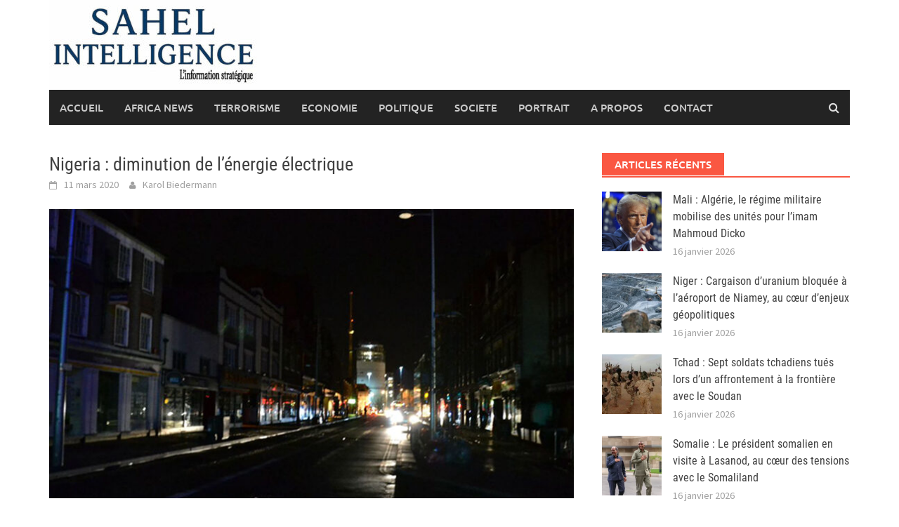

--- FILE ---
content_type: text/html; charset=UTF-8
request_url: https://sahel-intelligence.com/19370-nigeria-diminution-de-lenergie-electrique.html
body_size: 10615
content:
<!DOCTYPE html>
<html lang="fr-FR">
<head>
<meta charset="UTF-8">
<meta name="viewport" content="width=device-width, initial-scale=1">
<link rel="profile" href="http://gmpg.org/xfn/11">
<link rel="pingback" href="">
<title>Nigeria : diminution de l’énergie électrique  &#8211; Sahel Intelligence</title>
<meta name='robots' content='max-image-preview:large' />
<link rel="alternate" type="application/rss+xml" title="Sahel Intelligence &raquo; Flux" href="https://sahel-intelligence.com/feed" />
<link rel="alternate" type="application/rss+xml" title="Sahel Intelligence &raquo; Flux des commentaires" href="https://sahel-intelligence.com/comments/feed" />
<link rel="alternate" type="application/rss+xml" title="Sahel Intelligence &raquo; Nigeria : diminution de l’énergie électrique  Flux des commentaires" href="https://sahel-intelligence.com/19370-nigeria-diminution-de-lenergie-electrique.html/feed" />
<link rel="alternate" title="oEmbed (JSON)" type="application/json+oembed" href="https://sahel-intelligence.com/wp-json/oembed/1.0/embed?url=https%3A%2F%2Fsahel-intelligence.com%2F19370-nigeria-diminution-de-lenergie-electrique.html" />
<link rel="alternate" title="oEmbed (XML)" type="text/xml+oembed" href="https://sahel-intelligence.com/wp-json/oembed/1.0/embed?url=https%3A%2F%2Fsahel-intelligence.com%2F19370-nigeria-diminution-de-lenergie-electrique.html&#038;format=xml" />
<style id='wp-img-auto-sizes-contain-inline-css' type='text/css'>
img:is([sizes=auto i],[sizes^="auto," i]){contain-intrinsic-size:3000px 1500px}
/*# sourceURL=wp-img-auto-sizes-contain-inline-css */
</style>
<link rel='stylesheet' id='flex-posts-css' href='https://sahel-intelligence.com/wp-content/plugins/flex-posts/public/css/flex-posts.min.css?ver=1.12.0' type='text/css' media='all' />
<style id='wp-emoji-styles-inline-css' type='text/css'>

	img.wp-smiley, img.emoji {
		display: inline !important;
		border: none !important;
		box-shadow: none !important;
		height: 1em !important;
		width: 1em !important;
		margin: 0 0.07em !important;
		vertical-align: -0.1em !important;
		background: none !important;
		padding: 0 !important;
	}
/*# sourceURL=wp-emoji-styles-inline-css */
</style>
<style id='wp-block-library-inline-css' type='text/css'>
:root{--wp-block-synced-color:#7a00df;--wp-block-synced-color--rgb:122,0,223;--wp-bound-block-color:var(--wp-block-synced-color);--wp-editor-canvas-background:#ddd;--wp-admin-theme-color:#007cba;--wp-admin-theme-color--rgb:0,124,186;--wp-admin-theme-color-darker-10:#006ba1;--wp-admin-theme-color-darker-10--rgb:0,107,160.5;--wp-admin-theme-color-darker-20:#005a87;--wp-admin-theme-color-darker-20--rgb:0,90,135;--wp-admin-border-width-focus:2px}@media (min-resolution:192dpi){:root{--wp-admin-border-width-focus:1.5px}}.wp-element-button{cursor:pointer}:root .has-very-light-gray-background-color{background-color:#eee}:root .has-very-dark-gray-background-color{background-color:#313131}:root .has-very-light-gray-color{color:#eee}:root .has-very-dark-gray-color{color:#313131}:root .has-vivid-green-cyan-to-vivid-cyan-blue-gradient-background{background:linear-gradient(135deg,#00d084,#0693e3)}:root .has-purple-crush-gradient-background{background:linear-gradient(135deg,#34e2e4,#4721fb 50%,#ab1dfe)}:root .has-hazy-dawn-gradient-background{background:linear-gradient(135deg,#faaca8,#dad0ec)}:root .has-subdued-olive-gradient-background{background:linear-gradient(135deg,#fafae1,#67a671)}:root .has-atomic-cream-gradient-background{background:linear-gradient(135deg,#fdd79a,#004a59)}:root .has-nightshade-gradient-background{background:linear-gradient(135deg,#330968,#31cdcf)}:root .has-midnight-gradient-background{background:linear-gradient(135deg,#020381,#2874fc)}:root{--wp--preset--font-size--normal:16px;--wp--preset--font-size--huge:42px}.has-regular-font-size{font-size:1em}.has-larger-font-size{font-size:2.625em}.has-normal-font-size{font-size:var(--wp--preset--font-size--normal)}.has-huge-font-size{font-size:var(--wp--preset--font-size--huge)}.has-text-align-center{text-align:center}.has-text-align-left{text-align:left}.has-text-align-right{text-align:right}.has-fit-text{white-space:nowrap!important}#end-resizable-editor-section{display:none}.aligncenter{clear:both}.items-justified-left{justify-content:flex-start}.items-justified-center{justify-content:center}.items-justified-right{justify-content:flex-end}.items-justified-space-between{justify-content:space-between}.screen-reader-text{border:0;clip-path:inset(50%);height:1px;margin:-1px;overflow:hidden;padding:0;position:absolute;width:1px;word-wrap:normal!important}.screen-reader-text:focus{background-color:#ddd;clip-path:none;color:#444;display:block;font-size:1em;height:auto;left:5px;line-height:normal;padding:15px 23px 14px;text-decoration:none;top:5px;width:auto;z-index:100000}html :where(.has-border-color){border-style:solid}html :where([style*=border-top-color]){border-top-style:solid}html :where([style*=border-right-color]){border-right-style:solid}html :where([style*=border-bottom-color]){border-bottom-style:solid}html :where([style*=border-left-color]){border-left-style:solid}html :where([style*=border-width]){border-style:solid}html :where([style*=border-top-width]){border-top-style:solid}html :where([style*=border-right-width]){border-right-style:solid}html :where([style*=border-bottom-width]){border-bottom-style:solid}html :where([style*=border-left-width]){border-left-style:solid}html :where(img[class*=wp-image-]){height:auto;max-width:100%}:where(figure){margin:0 0 1em}html :where(.is-position-sticky){--wp-admin--admin-bar--position-offset:var(--wp-admin--admin-bar--height,0px)}@media screen and (max-width:600px){html :where(.is-position-sticky){--wp-admin--admin-bar--position-offset:0px}}

/*# sourceURL=wp-block-library-inline-css */
</style><style id='global-styles-inline-css' type='text/css'>
:root{--wp--preset--aspect-ratio--square: 1;--wp--preset--aspect-ratio--4-3: 4/3;--wp--preset--aspect-ratio--3-4: 3/4;--wp--preset--aspect-ratio--3-2: 3/2;--wp--preset--aspect-ratio--2-3: 2/3;--wp--preset--aspect-ratio--16-9: 16/9;--wp--preset--aspect-ratio--9-16: 9/16;--wp--preset--color--black: #000000;--wp--preset--color--cyan-bluish-gray: #abb8c3;--wp--preset--color--white: #ffffff;--wp--preset--color--pale-pink: #f78da7;--wp--preset--color--vivid-red: #cf2e2e;--wp--preset--color--luminous-vivid-orange: #ff6900;--wp--preset--color--luminous-vivid-amber: #fcb900;--wp--preset--color--light-green-cyan: #7bdcb5;--wp--preset--color--vivid-green-cyan: #00d084;--wp--preset--color--pale-cyan-blue: #8ed1fc;--wp--preset--color--vivid-cyan-blue: #0693e3;--wp--preset--color--vivid-purple: #9b51e0;--wp--preset--gradient--vivid-cyan-blue-to-vivid-purple: linear-gradient(135deg,rgb(6,147,227) 0%,rgb(155,81,224) 100%);--wp--preset--gradient--light-green-cyan-to-vivid-green-cyan: linear-gradient(135deg,rgb(122,220,180) 0%,rgb(0,208,130) 100%);--wp--preset--gradient--luminous-vivid-amber-to-luminous-vivid-orange: linear-gradient(135deg,rgb(252,185,0) 0%,rgb(255,105,0) 100%);--wp--preset--gradient--luminous-vivid-orange-to-vivid-red: linear-gradient(135deg,rgb(255,105,0) 0%,rgb(207,46,46) 100%);--wp--preset--gradient--very-light-gray-to-cyan-bluish-gray: linear-gradient(135deg,rgb(238,238,238) 0%,rgb(169,184,195) 100%);--wp--preset--gradient--cool-to-warm-spectrum: linear-gradient(135deg,rgb(74,234,220) 0%,rgb(151,120,209) 20%,rgb(207,42,186) 40%,rgb(238,44,130) 60%,rgb(251,105,98) 80%,rgb(254,248,76) 100%);--wp--preset--gradient--blush-light-purple: linear-gradient(135deg,rgb(255,206,236) 0%,rgb(152,150,240) 100%);--wp--preset--gradient--blush-bordeaux: linear-gradient(135deg,rgb(254,205,165) 0%,rgb(254,45,45) 50%,rgb(107,0,62) 100%);--wp--preset--gradient--luminous-dusk: linear-gradient(135deg,rgb(255,203,112) 0%,rgb(199,81,192) 50%,rgb(65,88,208) 100%);--wp--preset--gradient--pale-ocean: linear-gradient(135deg,rgb(255,245,203) 0%,rgb(182,227,212) 50%,rgb(51,167,181) 100%);--wp--preset--gradient--electric-grass: linear-gradient(135deg,rgb(202,248,128) 0%,rgb(113,206,126) 100%);--wp--preset--gradient--midnight: linear-gradient(135deg,rgb(2,3,129) 0%,rgb(40,116,252) 100%);--wp--preset--font-size--small: 13px;--wp--preset--font-size--medium: 20px;--wp--preset--font-size--large: 36px;--wp--preset--font-size--x-large: 42px;--wp--preset--spacing--20: 0.44rem;--wp--preset--spacing--30: 0.67rem;--wp--preset--spacing--40: 1rem;--wp--preset--spacing--50: 1.5rem;--wp--preset--spacing--60: 2.25rem;--wp--preset--spacing--70: 3.38rem;--wp--preset--spacing--80: 5.06rem;--wp--preset--shadow--natural: 6px 6px 9px rgba(0, 0, 0, 0.2);--wp--preset--shadow--deep: 12px 12px 50px rgba(0, 0, 0, 0.4);--wp--preset--shadow--sharp: 6px 6px 0px rgba(0, 0, 0, 0.2);--wp--preset--shadow--outlined: 6px 6px 0px -3px rgb(255, 255, 255), 6px 6px rgb(0, 0, 0);--wp--preset--shadow--crisp: 6px 6px 0px rgb(0, 0, 0);}:where(.is-layout-flex){gap: 0.5em;}:where(.is-layout-grid){gap: 0.5em;}body .is-layout-flex{display: flex;}.is-layout-flex{flex-wrap: wrap;align-items: center;}.is-layout-flex > :is(*, div){margin: 0;}body .is-layout-grid{display: grid;}.is-layout-grid > :is(*, div){margin: 0;}:where(.wp-block-columns.is-layout-flex){gap: 2em;}:where(.wp-block-columns.is-layout-grid){gap: 2em;}:where(.wp-block-post-template.is-layout-flex){gap: 1.25em;}:where(.wp-block-post-template.is-layout-grid){gap: 1.25em;}.has-black-color{color: var(--wp--preset--color--black) !important;}.has-cyan-bluish-gray-color{color: var(--wp--preset--color--cyan-bluish-gray) !important;}.has-white-color{color: var(--wp--preset--color--white) !important;}.has-pale-pink-color{color: var(--wp--preset--color--pale-pink) !important;}.has-vivid-red-color{color: var(--wp--preset--color--vivid-red) !important;}.has-luminous-vivid-orange-color{color: var(--wp--preset--color--luminous-vivid-orange) !important;}.has-luminous-vivid-amber-color{color: var(--wp--preset--color--luminous-vivid-amber) !important;}.has-light-green-cyan-color{color: var(--wp--preset--color--light-green-cyan) !important;}.has-vivid-green-cyan-color{color: var(--wp--preset--color--vivid-green-cyan) !important;}.has-pale-cyan-blue-color{color: var(--wp--preset--color--pale-cyan-blue) !important;}.has-vivid-cyan-blue-color{color: var(--wp--preset--color--vivid-cyan-blue) !important;}.has-vivid-purple-color{color: var(--wp--preset--color--vivid-purple) !important;}.has-black-background-color{background-color: var(--wp--preset--color--black) !important;}.has-cyan-bluish-gray-background-color{background-color: var(--wp--preset--color--cyan-bluish-gray) !important;}.has-white-background-color{background-color: var(--wp--preset--color--white) !important;}.has-pale-pink-background-color{background-color: var(--wp--preset--color--pale-pink) !important;}.has-vivid-red-background-color{background-color: var(--wp--preset--color--vivid-red) !important;}.has-luminous-vivid-orange-background-color{background-color: var(--wp--preset--color--luminous-vivid-orange) !important;}.has-luminous-vivid-amber-background-color{background-color: var(--wp--preset--color--luminous-vivid-amber) !important;}.has-light-green-cyan-background-color{background-color: var(--wp--preset--color--light-green-cyan) !important;}.has-vivid-green-cyan-background-color{background-color: var(--wp--preset--color--vivid-green-cyan) !important;}.has-pale-cyan-blue-background-color{background-color: var(--wp--preset--color--pale-cyan-blue) !important;}.has-vivid-cyan-blue-background-color{background-color: var(--wp--preset--color--vivid-cyan-blue) !important;}.has-vivid-purple-background-color{background-color: var(--wp--preset--color--vivid-purple) !important;}.has-black-border-color{border-color: var(--wp--preset--color--black) !important;}.has-cyan-bluish-gray-border-color{border-color: var(--wp--preset--color--cyan-bluish-gray) !important;}.has-white-border-color{border-color: var(--wp--preset--color--white) !important;}.has-pale-pink-border-color{border-color: var(--wp--preset--color--pale-pink) !important;}.has-vivid-red-border-color{border-color: var(--wp--preset--color--vivid-red) !important;}.has-luminous-vivid-orange-border-color{border-color: var(--wp--preset--color--luminous-vivid-orange) !important;}.has-luminous-vivid-amber-border-color{border-color: var(--wp--preset--color--luminous-vivid-amber) !important;}.has-light-green-cyan-border-color{border-color: var(--wp--preset--color--light-green-cyan) !important;}.has-vivid-green-cyan-border-color{border-color: var(--wp--preset--color--vivid-green-cyan) !important;}.has-pale-cyan-blue-border-color{border-color: var(--wp--preset--color--pale-cyan-blue) !important;}.has-vivid-cyan-blue-border-color{border-color: var(--wp--preset--color--vivid-cyan-blue) !important;}.has-vivid-purple-border-color{border-color: var(--wp--preset--color--vivid-purple) !important;}.has-vivid-cyan-blue-to-vivid-purple-gradient-background{background: var(--wp--preset--gradient--vivid-cyan-blue-to-vivid-purple) !important;}.has-light-green-cyan-to-vivid-green-cyan-gradient-background{background: var(--wp--preset--gradient--light-green-cyan-to-vivid-green-cyan) !important;}.has-luminous-vivid-amber-to-luminous-vivid-orange-gradient-background{background: var(--wp--preset--gradient--luminous-vivid-amber-to-luminous-vivid-orange) !important;}.has-luminous-vivid-orange-to-vivid-red-gradient-background{background: var(--wp--preset--gradient--luminous-vivid-orange-to-vivid-red) !important;}.has-very-light-gray-to-cyan-bluish-gray-gradient-background{background: var(--wp--preset--gradient--very-light-gray-to-cyan-bluish-gray) !important;}.has-cool-to-warm-spectrum-gradient-background{background: var(--wp--preset--gradient--cool-to-warm-spectrum) !important;}.has-blush-light-purple-gradient-background{background: var(--wp--preset--gradient--blush-light-purple) !important;}.has-blush-bordeaux-gradient-background{background: var(--wp--preset--gradient--blush-bordeaux) !important;}.has-luminous-dusk-gradient-background{background: var(--wp--preset--gradient--luminous-dusk) !important;}.has-pale-ocean-gradient-background{background: var(--wp--preset--gradient--pale-ocean) !important;}.has-electric-grass-gradient-background{background: var(--wp--preset--gradient--electric-grass) !important;}.has-midnight-gradient-background{background: var(--wp--preset--gradient--midnight) !important;}.has-small-font-size{font-size: var(--wp--preset--font-size--small) !important;}.has-medium-font-size{font-size: var(--wp--preset--font-size--medium) !important;}.has-large-font-size{font-size: var(--wp--preset--font-size--large) !important;}.has-x-large-font-size{font-size: var(--wp--preset--font-size--x-large) !important;}
/*# sourceURL=global-styles-inline-css */
</style>

<style id='classic-theme-styles-inline-css' type='text/css'>
/*! This file is auto-generated */
.wp-block-button__link{color:#fff;background-color:#32373c;border-radius:9999px;box-shadow:none;text-decoration:none;padding:calc(.667em + 2px) calc(1.333em + 2px);font-size:1.125em}.wp-block-file__button{background:#32373c;color:#fff;text-decoration:none}
/*# sourceURL=/wp-includes/css/classic-themes.min.css */
</style>
<link rel='stylesheet' id='awaken-font-awesome-css' href='https://sahel-intelligence.com/wp-content/themes/awaken/css/font-awesome.min.css?ver=4.4.0' type='text/css' media='all' />
<link rel='stylesheet' id='bootstrap.css-css' href='https://sahel-intelligence.com/wp-content/themes/awaken/css/bootstrap.min.css?ver=all' type='text/css' media='all' />
<link rel='stylesheet' id='awaken-style-css' href='https://sahel-intelligence.com/wp-content/themes/awaken/style.css?ver=2.3.1' type='text/css' media='all' />
<link rel='stylesheet' id='awaken-fonts-css' href='https://sahel-intelligence.com/wp-content/themes/awaken/css/fonts.css' type='text/css' media='all' />
<script type="text/javascript" src="https://sahel-intelligence.com/wp-includes/js/jquery/jquery.min.js?ver=3.7.1" id="jquery-core-js"></script>
<script type="text/javascript" src="https://sahel-intelligence.com/wp-includes/js/jquery/jquery-migrate.min.js?ver=3.4.1" id="jquery-migrate-js"></script>
<link rel="https://api.w.org/" href="https://sahel-intelligence.com/wp-json/" /><link rel="alternate" title="JSON" type="application/json" href="https://sahel-intelligence.com/wp-json/wp/v2/posts/19370" /><link rel="EditURI" type="application/rsd+xml" title="RSD" href="https://sahel-intelligence.com/xmlrpc.php?rsd" />

<link rel="canonical" href="https://sahel-intelligence.com/19370-nigeria-diminution-de-lenergie-electrique.html" />
<link rel='shortlink' href='https://sahel-intelligence.com/?p=19370' />
        <!-- Google Analytics 4 Script -->
        <script async src="https://www.googletagmanager.com/gtag/js?id=G-Y9X4FK9VEY"></script>
        <script>
          window.dataLayer = window.dataLayer || [];
          function gtag(){dataLayer.push(arguments);}
          gtag('js', new Date());

          
          gtag('config', 'G-Y9X4FK9VEY');
        </script>
        
		<!-- GA Google Analytics @ https://m0n.co/ga -->
		<script async src="https://www.googletagmanager.com/gtag/js?id=G-Y9X4FK9VEY"></script>
		<script>
			window.dataLayer = window.dataLayer || [];
			function gtag(){dataLayer.push(arguments);}
			gtag('js', new Date());
			gtag('config', 'G-Y9X4FK9VEY');
		</script>

	<style>.site-branding {
  min-height: 110px;
}

.main-navigation li.current-menu-item {
  background-color: #ba1212;
}</style><link rel="icon" href="https://sahel-intelligence.com/wp-content/uploads/2023/03/cropped-sahel-3--32x32.png" sizes="32x32" />
<link rel="icon" href="https://sahel-intelligence.com/wp-content/uploads/2023/03/cropped-sahel-3--192x192.png" sizes="192x192" />
<link rel="apple-touch-icon" href="https://sahel-intelligence.com/wp-content/uploads/2023/03/cropped-sahel-3--180x180.png" />
<meta name="msapplication-TileImage" content="https://sahel-intelligence.com/wp-content/uploads/2023/03/cropped-sahel-3--270x270.png" />
</head>

<body class="wp-singular post-template-default single single-post postid-19370 single-format-standard wp-embed-responsive wp-theme-awaken group-blog">
<div id="page" class="hfeed site">
	<a class="skip-link screen-reader-text" href="#content">Skip to content</a>
	<header id="masthead" class="site-header" role="banner">
		
	
	<div class="site-branding">
		<div class="container">
			<div class="site-brand-container">
										<div class="site-logo">
							<a href="https://sahel-intelligence.com/" rel="home"><img src="https://sahel-intelligence.com/wp-content/uploads/2025/06/SI-logo-e1748862588828.jpeg" alt="Sahel Intelligence"></a>
						</div>
								</div><!-- .site-brand-container -->
						
		</div>
	</div>

	<div class="container">
		<div class="awaken-navigation-container">
			<nav id="site-navigation" class="main-navigation cl-effect-10" role="navigation">
				<div class="menu-main-container"><ul id="menu-main" class="menu"><li id="menu-item-1775" class="menu-item menu-item-type-custom menu-item-object-custom menu-item-home menu-item-1775"><a href="https://sahel-intelligence.com">Accueil</a></li>
<li id="menu-item-15810" class="menu-item menu-item-type-taxonomy menu-item-object-category menu-item-15810"><a href="https://sahel-intelligence.com/category/africa-news">AFRICA NEWS</a></li>
<li id="menu-item-2617" class="menu-item menu-item-type-taxonomy menu-item-object-category menu-item-2617"><a href="https://sahel-intelligence.com/category/c13">TERRORISME</a></li>
<li id="menu-item-2622" class="menu-item menu-item-type-taxonomy menu-item-object-category current-post-ancestor current-menu-parent current-post-parent menu-item-2622"><a href="https://sahel-intelligence.com/category/c15-energie">ECONOMIE</a></li>
<li id="menu-item-6874" class="menu-item menu-item-type-taxonomy menu-item-object-category menu-item-6874"><a href="https://sahel-intelligence.com/category/s13-dossiers">POLITIQUE</a></li>
<li id="menu-item-13615" class="menu-item menu-item-type-taxonomy menu-item-object-category menu-item-13615"><a href="https://sahel-intelligence.com/category/c16-societe">SOCIETE</a></li>
<li id="menu-item-34408" class="menu-item menu-item-type-taxonomy menu-item-object-category menu-item-34408"><a href="https://sahel-intelligence.com/category/portrait">PORTRAIT</a></li>
<li id="menu-item-4301" class="menu-item menu-item-type-post_type menu-item-object-page menu-item-4301"><a href="https://sahel-intelligence.com/a-propos">A Propos</a></li>
<li id="menu-item-4302" class="menu-item menu-item-type-post_type menu-item-object-page menu-item-4302"><a href="https://sahel-intelligence.com/contact">Contact</a></li>
</ul></div>			</nav><!-- #site-navigation -->
			<a href="#" class="navbutton" id="main-nav-button">Main Menu</a>
			<div class="responsive-mainnav"></div>

							<div class="awaken-search-button-icon"></div>
				<div class="awaken-search-box-container">
					<div class="awaken-search-box">
						<form action="https://sahel-intelligence.com/" id="awaken-search-form" method="get">
							<input type="text" value="" name="s" id="s" />
							<input type="submit" value="Search" />
						</form>
					</div><!-- th-search-box -->
				</div><!-- .th-search-box-container -->
			
		</div><!-- .awaken-navigation-container-->
	</div><!-- .container -->
	</header><!-- #masthead -->

	<div id="content" class="site-content">
		<div class="container">

	<div class="row">
<div class="col-xs-12 col-sm-12 col-md-8 ">
	<div id="primary" class="content-area">
		<main id="main" class="site-main" role="main">

		
			
<article id="post-19370" class="post-19370 post type-post status-publish format-standard has-post-thumbnail hentry category-a-la-une category-c15-energie tag-gencos tag-ndidi-mbah tag-nigeria tag-penurie-en-gaz tag-production-electrique tag-tcn tag-transmission-company-of-nigeria">
	<header class="single-entry-header">
		<h1 class="single-entry-title entry-title">Nigeria : diminution de l’énergie électrique </h1>
		<div class="single-entry-meta">
			<span class="posted-on"><a href="https://sahel-intelligence.com/19370-nigeria-diminution-de-lenergie-electrique.html" rel="bookmark"><time class="entry-date published updated" datetime="2020-03-11T10:41:33+00:00">11 mars 2020</time></a></span><span class="byline"><span class="author vcard"><a class="url fn n" href="https://sahel-intelligence.com/author/karol-biedermann">Karol Biedermann</a></span></span>					</div><!-- .entry-meta -->
	</header><!-- .entry-header -->

				<div class="article-featured-image">
				<img width="752" height="415" src="https://sahel-intelligence.com/wp-content/uploads/2020/03/Delestages-Nigeria-752x415.jpg" class="attachment-featured-slider size-featured-slider wp-post-image" alt="" decoding="async" fetchpriority="high" />			</div>
			
	<div class="entry-content">
		<p><span style="font-weight: 400;">Une pénurie en gaz affecte depuis samedi dernier les centrales fonctionnelles du pays, réduisant la production électrique à 3 675 MW.</span></p>
<p><span style="font-weight: 400;">Cette réduction de la production électrique se poursuivra sur les 10 jours que dureront les travaux de maintenance des pipelines de gaz.</span></p>
<p><span style="font-weight: 400;">« Le secteur énergétique national fait face actuellement à un déficit à cause de la fourniture réduite de gaz qui a restreint la capacité des centrales thermiques du pays à produire de l’électricité », a affirmé dans un communiqué, Ndidi Mbah, le porte-parole de la Transmission Company of Nigeria (TCN).</span></p>
<p><span style="font-weight: 400;">Quatre compagnies de production électrique (GenCos) sur les seize actives dans le pays n’ont pas pu produire de l’énergie depuis le vendredi, faute de fourniture de gaz. </span></p>
<p><span style="font-weight: 400;">Les douze autres ont été alimentées, mais dans une quantité moindre qu’habituellement, ce qui les a obligés à fonctionner en sous-régime.</span></p>
			</div><!-- .entry-content -->

	<!--<footer class="single-entry-footer">
		
	</footer>-->
	<!-- .entry-footer -->
</article><!-- #post-## -->

				<nav class="navigation post-navigation" role="navigation">
		<h2 class="screen-reader-text">Post navigation</h2>
		<div class="nav-links">
			<div class="nav-previous"><a href="https://sahel-intelligence.com/19367-coronavirus-tous-les-passagers-dun-navire-en-provenance-ditalie-places-en-auto-isolation-en-tunisie.html" rel="prev">Coronavirus : tous les passagers d’un navire en provenance d&rsquo;Italie placés en auto-isolation en Tunisie </a></div><div class="nav-next"><a href="https://sahel-intelligence.com/19373-egypte-46-touristes-du-bateau-de-croisiere-a-sara-rapatries.html" rel="next">Egypte: 46 touristes du bateau de croisière « A-Sara » rapatriés </a></div>		</div><!-- .nav-links -->
	</nav><!-- .navigation -->
	
			
		
		</main><!-- #main -->
	</div><!-- #primary -->
</div><!-- .bootstrap cols -->
<div class="col-xs-12 col-sm-6 col-md-4">
	
<div id="secondary" class="main-widget-area" role="complementary">
	<aside id="flex-posts-list-5" class="widget widget_flex-posts-list"><div class="widget-title-container"><h3 class="widget-title">Articles Récents</h3></div><div class="fp-row fp-list-1 fp-flex">

	
		
		<div class="fp-col fp-post">
			<div class="fp-flex">
						<div class="fp-media">
			<a class="fp-thumbnail" href="https://sahel-intelligence.com/41632-mali-algerie-le-regime-militaire-mobilise-des-unites-pour-limam-mahmoud-dicko.html">
									<img width="200" height="150" src="https://sahel-intelligence.com/wp-content/uploads/2026/01/AP24311275046107-200x150.jpg" class="attachment-thumbnail size-thumbnail wp-post-image" alt="" decoding="async" loading="lazy" />							</a>
					</div>
		
				<div class="fp-body">
					
							<h4 class="fp-title">
			<a href="https://sahel-intelligence.com/41632-mali-algerie-le-regime-militaire-mobilise-des-unites-pour-limam-mahmoud-dicko.html">Mali : Algérie, le régime militaire mobilise des unités pour l’imam Mahmoud Dicko</a>
		</h4>
		
					<div class="fp-meta">
								<span class="fp-date">
			<a href="https://sahel-intelligence.com/41632-mali-algerie-le-regime-militaire-mobilise-des-unites-pour-limam-mahmoud-dicko.html" rel="bookmark">
				<time class="entry-date published" datetime="2026-01-16T20:26:07+00:00">
					16 janvier 2026				</time>
			</a>
		</span>
							</div>
				</div>
			</div>

			
					</div>

	
		
		<div class="fp-col fp-post">
			<div class="fp-flex">
						<div class="fp-media">
			<a class="fp-thumbnail" href="https://sahel-intelligence.com/41629-niger-cargaison-duranium-bloquee-a-laeroport-de-niamey-au-coeur-denjeux-geopolitiques.html">
									<img width="200" height="150" src="https://sahel-intelligence.com/wp-content/uploads/2026/01/675c1b681ede345f33c5d750035708ed2806836db5357e5324cbfabd76a1b57b-200x150.jpg" class="attachment-thumbnail size-thumbnail wp-post-image" alt="" decoding="async" loading="lazy" />							</a>
					</div>
		
				<div class="fp-body">
					
							<h4 class="fp-title">
			<a href="https://sahel-intelligence.com/41629-niger-cargaison-duranium-bloquee-a-laeroport-de-niamey-au-coeur-denjeux-geopolitiques.html">Niger : Cargaison d’uranium bloquée à l’aéroport de Niamey, au cœur d’enjeux géopolitiques</a>
		</h4>
		
					<div class="fp-meta">
								<span class="fp-date">
			<a href="https://sahel-intelligence.com/41629-niger-cargaison-duranium-bloquee-a-laeroport-de-niamey-au-coeur-denjeux-geopolitiques.html" rel="bookmark">
				<time class="entry-date published" datetime="">
					16 janvier 2026				</time>
			</a>
		</span>
							</div>
				</div>
			</div>

			
					</div>

	
		
		<div class="fp-col fp-post">
			<div class="fp-flex">
						<div class="fp-media">
			<a class="fp-thumbnail" href="https://sahel-intelligence.com/41627-tchad-sept-soldats-tchadiens-tues-lors-dun-affrontement-a-la-frontiere-avec-le-soudan.html">
									<img width="200" height="150" src="https://sahel-intelligence.com/wp-content/uploads/2025/01/images_COMBATTCHADIENARMEE-200x150.jpg" class="attachment-thumbnail size-thumbnail wp-post-image" alt="" decoding="async" loading="lazy" />							</a>
					</div>
		
				<div class="fp-body">
					
							<h4 class="fp-title">
			<a href="https://sahel-intelligence.com/41627-tchad-sept-soldats-tchadiens-tues-lors-dun-affrontement-a-la-frontiere-avec-le-soudan.html">Tchad : Sept soldats tchadiens tués lors d’un affrontement à la frontière avec le Soudan</a>
		</h4>
		
					<div class="fp-meta">
								<span class="fp-date">
			<a href="https://sahel-intelligence.com/41627-tchad-sept-soldats-tchadiens-tues-lors-dun-affrontement-a-la-frontiere-avec-le-soudan.html" rel="bookmark">
				<time class="entry-date published" datetime="">
					16 janvier 2026				</time>
			</a>
		</span>
							</div>
				</div>
			</div>

			
					</div>

	
		
		<div class="fp-col fp-post">
			<div class="fp-flex">
						<div class="fp-media">
			<a class="fp-thumbnail" href="https://sahel-intelligence.com/41624-somalie-le-president-somalien-en-visite-a-lasanod-au-coeur-des-tensions-avec-le-somaliland.html">
									<img width="200" height="150" src="https://sahel-intelligence.com/wp-content/uploads/2026/01/0871cd88c63317fefd09abe59d375b9b6388c36474f2a84efaad11c7120230e8-200x150.webp" class="attachment-thumbnail size-thumbnail wp-post-image" alt="" decoding="async" loading="lazy" />							</a>
					</div>
		
				<div class="fp-body">
					
							<h4 class="fp-title">
			<a href="https://sahel-intelligence.com/41624-somalie-le-president-somalien-en-visite-a-lasanod-au-coeur-des-tensions-avec-le-somaliland.html">Somalie : Le président somalien en visite à Lasanod, au cœur des tensions avec le Somaliland</a>
		</h4>
		
					<div class="fp-meta">
								<span class="fp-date">
			<a href="https://sahel-intelligence.com/41624-somalie-le-president-somalien-en-visite-a-lasanod-au-coeur-des-tensions-avec-le-somaliland.html" rel="bookmark">
				<time class="entry-date published" datetime="">
					16 janvier 2026				</time>
			</a>
		</span>
							</div>
				</div>
			</div>

			
					</div>

	
		
		<div class="fp-col fp-post">
			<div class="fp-flex">
						<div class="fp-media">
			<a class="fp-thumbnail" href="https://sahel-intelligence.com/41621-libye-decouverte-dune-fosse-commune-contenant-21-migrants-subsahariens.html">
									<img width="200" height="150" src="https://sahel-intelligence.com/wp-content/uploads/2026/01/068-aa-22032024-1592220-67a8e67d948c8101594985-200x150.jpg" class="attachment-thumbnail size-thumbnail wp-post-image" alt="" decoding="async" loading="lazy" srcset="https://sahel-intelligence.com/wp-content/uploads/2026/01/068-aa-22032024-1592220-67a8e67d948c8101594985-200x150.jpg 200w, https://sahel-intelligence.com/wp-content/uploads/2026/01/068-aa-22032024-1592220-67a8e67d948c8101594985-352x264.jpg 352w, https://sahel-intelligence.com/wp-content/uploads/2026/01/068-aa-22032024-1592220-67a8e67d948c8101594985-1024x768.jpg 1024w, https://sahel-intelligence.com/wp-content/uploads/2026/01/068-aa-22032024-1592220-67a8e67d948c8101594985-768x576.jpg 768w, https://sahel-intelligence.com/wp-content/uploads/2026/01/068-aa-22032024-1592220-67a8e67d948c8101594985.jpg 1200w" sizes="auto, (max-width: 200px) 100vw, 200px" />							</a>
					</div>
		
				<div class="fp-body">
					
							<h4 class="fp-title">
			<a href="https://sahel-intelligence.com/41621-libye-decouverte-dune-fosse-commune-contenant-21-migrants-subsahariens.html">Libye : Découverte d’une fosse commune contenant 21 migrants subsahariens </a>
		</h4>
		
					<div class="fp-meta">
								<span class="fp-date">
			<a href="https://sahel-intelligence.com/41621-libye-decouverte-dune-fosse-commune-contenant-21-migrants-subsahariens.html" rel="bookmark">
				<time class="entry-date published" datetime="">
					16 janvier 2026				</time>
			</a>
		</span>
							</div>
				</div>
			</div>

			
					</div>

	
		
		<div class="fp-col fp-post">
			<div class="fp-flex">
						<div class="fp-media">
			<a class="fp-thumbnail" href="https://sahel-intelligence.com/41618-ouganda-un-elu-de-lopposition-accuse-larmee-davoir-tue-dix-de-ses-soutiens-a-son-domicile.html">
									<img width="200" height="150" src="https://sahel-intelligence.com/wp-content/uploads/2026/01/KIVUMBI-200x150.jpg" class="attachment-thumbnail size-thumbnail wp-post-image" alt="" decoding="async" loading="lazy" />							</a>
					</div>
		
				<div class="fp-body">
					
							<h4 class="fp-title">
			<a href="https://sahel-intelligence.com/41618-ouganda-un-elu-de-lopposition-accuse-larmee-davoir-tue-dix-de-ses-soutiens-a-son-domicile.html">Ouganda : Un élu de l’opposition accuse l’armée d’avoir tué dix de ses soutiens à son domicile</a>
		</h4>
		
					<div class="fp-meta">
								<span class="fp-date">
			<a href="https://sahel-intelligence.com/41618-ouganda-un-elu-de-lopposition-accuse-larmee-davoir-tue-dix-de-ses-soutiens-a-son-domicile.html" rel="bookmark">
				<time class="entry-date published" datetime="">
					16 janvier 2026				</time>
			</a>
		</span>
							</div>
				</div>
			</div>

			
					</div>

	
		
		<div class="fp-col fp-post">
			<div class="fp-flex">
						<div class="fp-media">
			<a class="fp-thumbnail" href="https://sahel-intelligence.com/41615-niger-lambassadrice-americaine-fait-ses-adieux-au-president.html">
									<img width="200" height="150" src="https://sahel-intelligence.com/wp-content/uploads/2026/01/NIGER-PHOTO-200x150.jpg" class="attachment-thumbnail size-thumbnail wp-post-image" alt="" decoding="async" loading="lazy" />							</a>
					</div>
		
				<div class="fp-body">
					
							<h4 class="fp-title">
			<a href="https://sahel-intelligence.com/41615-niger-lambassadrice-americaine-fait-ses-adieux-au-president.html">Niger : L’ambassadrice américaine fait ses adieux au président </a>
		</h4>
		
					<div class="fp-meta">
								<span class="fp-date">
			<a href="https://sahel-intelligence.com/41615-niger-lambassadrice-americaine-fait-ses-adieux-au-president.html" rel="bookmark">
				<time class="entry-date published" datetime="">
					16 janvier 2026				</time>
			</a>
		</span>
							</div>
				</div>
			</div>

			
					</div>

	
		
		<div class="fp-col fp-post">
			<div class="fp-flex">
						<div class="fp-media">
			<a class="fp-thumbnail" href="https://sahel-intelligence.com/41613-ethiopie-vives-tensions-avec-lerythree-apres-la-saisie-de-munitions-destinees-a-des-rebelles.html">
									<img width="200" height="150" src="https://sahel-intelligence.com/wp-content/uploads/2022/09/tplf-2-200x150.png" class="attachment-thumbnail size-thumbnail wp-post-image" alt="" decoding="async" loading="lazy" />							</a>
					</div>
		
				<div class="fp-body">
					
							<h4 class="fp-title">
			<a href="https://sahel-intelligence.com/41613-ethiopie-vives-tensions-avec-lerythree-apres-la-saisie-de-munitions-destinees-a-des-rebelles.html">Ethiopie : Vives tensions avec l’Erythrée après la saisie de munitions destinées à des rebelles</a>
		</h4>
		
					<div class="fp-meta">
								<span class="fp-date">
			<a href="https://sahel-intelligence.com/41613-ethiopie-vives-tensions-avec-lerythree-apres-la-saisie-de-munitions-destinees-a-des-rebelles.html" rel="bookmark">
				<time class="entry-date published" datetime="2026-01-15T13:58:26+00:00">
					15 janvier 2026				</time>
			</a>
		</span>
							</div>
				</div>
			</div>

			
					</div>

	
		
		<div class="fp-col fp-post">
			<div class="fp-flex">
						<div class="fp-media">
			<a class="fp-thumbnail" href="https://sahel-intelligence.com/41611-niger-larmee-annonce-la-neutralisation-de-70-terroristes-en-une-semaine.html">
									<img width="200" height="150" src="https://sahel-intelligence.com/wp-content/uploads/2019/02/FDS_nigeriens_dans_desert-200x150.jpg" class="attachment-thumbnail size-thumbnail wp-post-image" alt="" decoding="async" loading="lazy" />							</a>
					</div>
		
				<div class="fp-body">
					
							<h4 class="fp-title">
			<a href="https://sahel-intelligence.com/41611-niger-larmee-annonce-la-neutralisation-de-70-terroristes-en-une-semaine.html">Niger : L’armée annonce la neutralisation de 70 terroristes en une semaine</a>
		</h4>
		
					<div class="fp-meta">
								<span class="fp-date">
			<a href="https://sahel-intelligence.com/41611-niger-larmee-annonce-la-neutralisation-de-70-terroristes-en-une-semaine.html" rel="bookmark">
				<time class="entry-date published" datetime="">
					15 janvier 2026				</time>
			</a>
		</span>
							</div>
				</div>
			</div>

			
					</div>

	
		
		<div class="fp-col fp-post">
			<div class="fp-flex">
						<div class="fp-media">
			<a class="fp-thumbnail" href="https://sahel-intelligence.com/41608-tchad-le-chef-du-hcr-alerte-sur-lampleur-de-la-crise-des-refugies-soudanais.html">
									<img width="200" height="150" src="https://sahel-intelligence.com/wp-content/uploads/2026/01/50d2d3c6c35cd820b2e6b57f2f029ae1-760x507-1-200x150.jpg" class="attachment-thumbnail size-thumbnail wp-post-image" alt="" decoding="async" loading="lazy" />							</a>
					</div>
		
				<div class="fp-body">
					
							<h4 class="fp-title">
			<a href="https://sahel-intelligence.com/41608-tchad-le-chef-du-hcr-alerte-sur-lampleur-de-la-crise-des-refugies-soudanais.html">Tchad : Le chef du HCR alerte sur l’ampleur de la crise des réfugiés soudanais</a>
		</h4>
		
					<div class="fp-meta">
								<span class="fp-date">
			<a href="https://sahel-intelligence.com/41608-tchad-le-chef-du-hcr-alerte-sur-lampleur-de-la-crise-des-refugies-soudanais.html" rel="bookmark">
				<time class="entry-date published" datetime="">
					15 janvier 2026				</time>
			</a>
		</span>
							</div>
				</div>
			</div>

			
					</div>

	
		
		<div class="fp-col fp-post">
			<div class="fp-flex">
						<div class="fp-media">
			<a class="fp-thumbnail" href="https://sahel-intelligence.com/41599-afrique-lalgerie-et-le-polisario-defient-le-president-donald-trump-des-etats-unis-par-une-escalade-militaire-au-sahara.html">
									<img width="200" height="150" src="https://sahel-intelligence.com/wp-content/uploads/2026/01/images-trump-200x150.jpg" class="attachment-thumbnail size-thumbnail wp-post-image" alt="" decoding="async" loading="lazy" />							</a>
					</div>
		
				<div class="fp-body">
					
							<h4 class="fp-title">
			<a href="https://sahel-intelligence.com/41599-afrique-lalgerie-et-le-polisario-defient-le-president-donald-trump-des-etats-unis-par-une-escalade-militaire-au-sahara.html">Afrique : L’Algérie et le Polisario défient le président Donald Trump des Etats-Unis par une escalade militaire au Sahara</a>
		</h4>
		
					<div class="fp-meta">
								<span class="fp-date">
			<a href="https://sahel-intelligence.com/41599-afrique-lalgerie-et-le-polisario-defient-le-president-donald-trump-des-etats-unis-par-une-escalade-militaire-au-sahara.html" rel="bookmark">
				<time class="entry-date published" datetime="2026-01-13T20:25:58+00:00">
					13 janvier 2026				</time>
			</a>
		</span>
							</div>
				</div>
			</div>

			
					</div>

	
		
		<div class="fp-col fp-post">
			<div class="fp-flex">
						<div class="fp-media">
			<a class="fp-thumbnail" href="https://sahel-intelligence.com/41597-somalie-17-combattants-dal-shabab-tues-lors-dune-operation-aerienne.html">
									<img width="200" height="150" src="https://sahel-intelligence.com/wp-content/uploads/2022/10/armee-somalie-200x150.png" class="attachment-thumbnail size-thumbnail wp-post-image" alt="" decoding="async" loading="lazy" />							</a>
					</div>
		
				<div class="fp-body">
					
							<h4 class="fp-title">
			<a href="https://sahel-intelligence.com/41597-somalie-17-combattants-dal-shabab-tues-lors-dune-operation-aerienne.html">Somalie : 17 combattants d’Al-Shabab tués lors d’une opération aérienne </a>
		</h4>
		
					<div class="fp-meta">
								<span class="fp-date">
			<a href="https://sahel-intelligence.com/41597-somalie-17-combattants-dal-shabab-tues-lors-dune-operation-aerienne.html" rel="bookmark">
				<time class="entry-date published" datetime="">
					13 janvier 2026				</time>
			</a>
		</span>
							</div>
				</div>
			</div>

			
					</div>

	
		
		<div class="fp-col fp-post">
			<div class="fp-flex">
						<div class="fp-media">
			<a class="fp-thumbnail" href="https://sahel-intelligence.com/41592-burkina-faso-la-douane-met-la-main-sur-des-engins-explosifs.html">
									<img width="200" height="150" src="https://sahel-intelligence.com/wp-content/uploads/2026/01/whatsapp_image_2026-01-10_at_14.51_43-6594e-200x150.jpg" class="attachment-thumbnail size-thumbnail wp-post-image" alt="" decoding="async" loading="lazy" />							</a>
					</div>
		
				<div class="fp-body">
					
							<h4 class="fp-title">
			<a href="https://sahel-intelligence.com/41592-burkina-faso-la-douane-met-la-main-sur-des-engins-explosifs.html">Burkina Faso : La Douane met la main sur des engins explosifs</a>
		</h4>
		
					<div class="fp-meta">
								<span class="fp-date">
			<a href="https://sahel-intelligence.com/41592-burkina-faso-la-douane-met-la-main-sur-des-engins-explosifs.html" rel="bookmark">
				<time class="entry-date published" datetime="">
					13 janvier 2026				</time>
			</a>
		</span>
							</div>
				</div>
			</div>

			
					</div>

	
	<div class="fp-col"></div>
	<div class="fp-col"></div>

</div>
</aside></div><!-- #secondary -->
</div><!-- .bootstrap cols -->
</div><!-- .row -->
		</div><!-- container -->
	</div><!-- #content -->

	<footer id="colophon" class="site-footer" role="contentinfo">
		<div class="container">
			<div class="row">
				<div class="footer-widget-area">
					<div class="col-md-4">
						<div class="left-footer">
							<div class="widget-area" role="complementary">
								
															</div><!-- .widget-area -->
						</div>
					</div>
					
					<div class="col-md-4">
						<div class="mid-footer">
							<div class="widget-area" role="complementary">
								
															</div><!-- .widget-area -->						
						</div>
					</div>

					<div class="col-md-4">
						<div class="right-footer">
							<div class="widget-area" role="complementary">
								
															</div><!-- .widget-area -->				
						</div>
					</div>						
				</div><!-- .footer-widget-area -->
			</div><!-- .row -->
		</div><!-- .container -->	

		<div class="footer-site-info">	
			<div class="container">
				<div class="row">
					<div class="col-xs-12 col-md-6 col-sm-6 awfl">
						Copyright &#169; 2026 <a href="https://sahel-intelligence.com/" title="Sahel Intelligence" >Sahel Intelligence</a>.					</div>
					<div class="col-xs-12 col-md-6 col-sm-6 awfr">
						<div class="th-copyright">
							Proudly powered by <a href="http://wordpress.org" target="_blank" title="WordPress">WordPress</a>.							<span class="sep"> | </span>
							Theme: Awaken by <a href="http://themezhut.com/themes/awaken" target="_blank" rel="designer">ThemezHut</a>.						</div>
					</div>
				</div><!-- .row -->
			</div><!-- .container -->
		</div><!-- .site-info -->
	</footer><!-- #colophon -->
</div><!-- #page -->

<script type="speculationrules">
{"prefetch":[{"source":"document","where":{"and":[{"href_matches":"/*"},{"not":{"href_matches":["/wp-*.php","/wp-admin/*","/wp-content/uploads/*","/wp-content/*","/wp-content/plugins/*","/wp-content/themes/awaken/*","/*\\?(.+)"]}},{"not":{"selector_matches":"a[rel~=\"nofollow\"]"}},{"not":{"selector_matches":".no-prefetch, .no-prefetch a"}}]},"eagerness":"conservative"}]}
</script>
<script type="text/javascript" src="https://sahel-intelligence.com/wp-content/themes/awaken/js/navigation.js?ver=2.3.1" id="awaken-navigation-js"></script>
<script type="text/javascript" src="https://sahel-intelligence.com/wp-content/themes/awaken/js/bootstrap.min.js?ver=d28505807c82901eabb67876ac34d8c3" id="bootstrap-js-js"></script>
<script type="text/javascript" src="https://sahel-intelligence.com/wp-content/themes/awaken/js/scripts.js?ver=2.3.1" id="awaken-scripts-js"></script>
<script type="text/javascript" src="https://sahel-intelligence.com/wp-content/themes/awaken/js/skip-link-focus-fix.js?ver=20130115" id="awaken-skip-link-focus-fix-js"></script>
<script type="text/javascript" src="https://sahel-intelligence.com/wp-includes/js/comment-reply.min.js?ver=d28505807c82901eabb67876ac34d8c3" id="comment-reply-js" async="async" data-wp-strategy="async" fetchpriority="low"></script>
<script id="wp-emoji-settings" type="application/json">
{"baseUrl":"https://s.w.org/images/core/emoji/17.0.2/72x72/","ext":".png","svgUrl":"https://s.w.org/images/core/emoji/17.0.2/svg/","svgExt":".svg","source":{"concatemoji":"https://sahel-intelligence.com/wp-includes/js/wp-emoji-release.min.js?ver=d28505807c82901eabb67876ac34d8c3"}}
</script>
<script type="module">
/* <![CDATA[ */
/*! This file is auto-generated */
const a=JSON.parse(document.getElementById("wp-emoji-settings").textContent),o=(window._wpemojiSettings=a,"wpEmojiSettingsSupports"),s=["flag","emoji"];function i(e){try{var t={supportTests:e,timestamp:(new Date).valueOf()};sessionStorage.setItem(o,JSON.stringify(t))}catch(e){}}function c(e,t,n){e.clearRect(0,0,e.canvas.width,e.canvas.height),e.fillText(t,0,0);t=new Uint32Array(e.getImageData(0,0,e.canvas.width,e.canvas.height).data);e.clearRect(0,0,e.canvas.width,e.canvas.height),e.fillText(n,0,0);const a=new Uint32Array(e.getImageData(0,0,e.canvas.width,e.canvas.height).data);return t.every((e,t)=>e===a[t])}function p(e,t){e.clearRect(0,0,e.canvas.width,e.canvas.height),e.fillText(t,0,0);var n=e.getImageData(16,16,1,1);for(let e=0;e<n.data.length;e++)if(0!==n.data[e])return!1;return!0}function u(e,t,n,a){switch(t){case"flag":return n(e,"\ud83c\udff3\ufe0f\u200d\u26a7\ufe0f","\ud83c\udff3\ufe0f\u200b\u26a7\ufe0f")?!1:!n(e,"\ud83c\udde8\ud83c\uddf6","\ud83c\udde8\u200b\ud83c\uddf6")&&!n(e,"\ud83c\udff4\udb40\udc67\udb40\udc62\udb40\udc65\udb40\udc6e\udb40\udc67\udb40\udc7f","\ud83c\udff4\u200b\udb40\udc67\u200b\udb40\udc62\u200b\udb40\udc65\u200b\udb40\udc6e\u200b\udb40\udc67\u200b\udb40\udc7f");case"emoji":return!a(e,"\ud83e\u1fac8")}return!1}function f(e,t,n,a){let r;const o=(r="undefined"!=typeof WorkerGlobalScope&&self instanceof WorkerGlobalScope?new OffscreenCanvas(300,150):document.createElement("canvas")).getContext("2d",{willReadFrequently:!0}),s=(o.textBaseline="top",o.font="600 32px Arial",{});return e.forEach(e=>{s[e]=t(o,e,n,a)}),s}function r(e){var t=document.createElement("script");t.src=e,t.defer=!0,document.head.appendChild(t)}a.supports={everything:!0,everythingExceptFlag:!0},new Promise(t=>{let n=function(){try{var e=JSON.parse(sessionStorage.getItem(o));if("object"==typeof e&&"number"==typeof e.timestamp&&(new Date).valueOf()<e.timestamp+604800&&"object"==typeof e.supportTests)return e.supportTests}catch(e){}return null}();if(!n){if("undefined"!=typeof Worker&&"undefined"!=typeof OffscreenCanvas&&"undefined"!=typeof URL&&URL.createObjectURL&&"undefined"!=typeof Blob)try{var e="postMessage("+f.toString()+"("+[JSON.stringify(s),u.toString(),c.toString(),p.toString()].join(",")+"));",a=new Blob([e],{type:"text/javascript"});const r=new Worker(URL.createObjectURL(a),{name:"wpTestEmojiSupports"});return void(r.onmessage=e=>{i(n=e.data),r.terminate(),t(n)})}catch(e){}i(n=f(s,u,c,p))}t(n)}).then(e=>{for(const n in e)a.supports[n]=e[n],a.supports.everything=a.supports.everything&&a.supports[n],"flag"!==n&&(a.supports.everythingExceptFlag=a.supports.everythingExceptFlag&&a.supports[n]);var t;a.supports.everythingExceptFlag=a.supports.everythingExceptFlag&&!a.supports.flag,a.supports.everything||((t=a.source||{}).concatemoji?r(t.concatemoji):t.wpemoji&&t.twemoji&&(r(t.twemoji),r(t.wpemoji)))});
//# sourceURL=https://sahel-intelligence.com/wp-includes/js/wp-emoji-loader.min.js
/* ]]> */
</script>
<script id="webpushr-script">
(function(w,d, s, id) {w.webpushr=w.webpushr||function(){(w.webpushr.q=w.webpushr.q||[]).push(arguments)};var js, fjs = d.getElementsByTagName(s)[0];js = d.createElement(s); js.async=1; js.id = id;js.src = "https://cdn.webpushr.com/app.min.js";
d.body.appendChild(js);}(window,document, 'script', 'webpushr-jssdk'));
	webpushr('setup',{'key':'BDzLAeGD2n6PRbNEhVDhCDdYPLEwt06S7NzeBnar9qQeIGU8ynUA2zdBSVU-iQdZQs21Kwvro0L3DOQT3lNl8MA'});
</script>
	
</body>
</html>